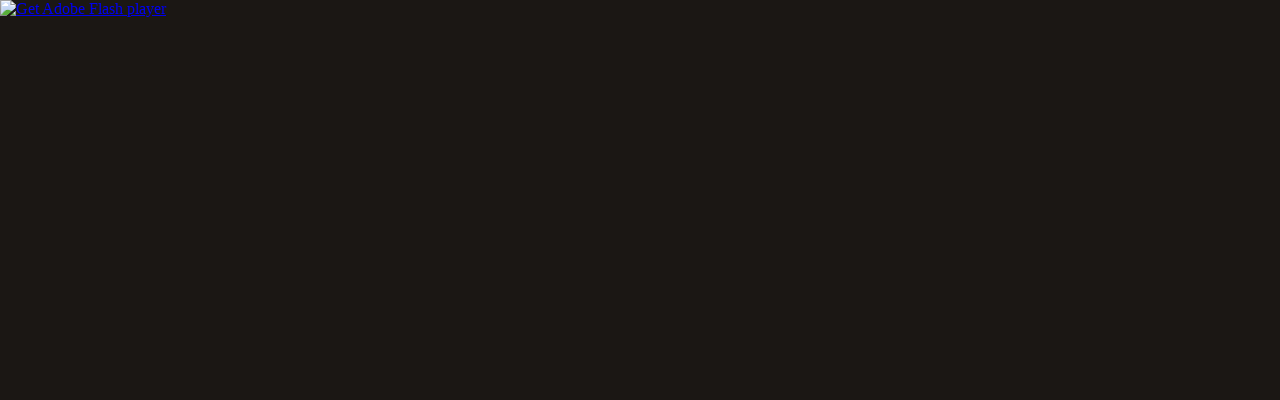

--- FILE ---
content_type: text/html
request_url: http://www.unifiedgame.com/
body_size: 911
content:
<!DOCTYPE html PUBLIC "-//W3C//DTD XHTML 1.0 Transitional//EN" "http://www.w3.org/TR/xhtml1/DTD/xhtml1-transitional.dtd">
<html xmlns="http://www.w3.org/1999/xhtml" xml:lang="en-gb" lang="en-gb" >
	<head>
		  <meta http-equiv="content-type" content="text/html; charset=utf-8" />
  <meta name="robots" content="index, follow" />
  <meta name="keywords" content="Unified Game, Gaming, Computer Games, Competition, Platform, Engine, Independent Developer, Backend, IT Architecture, IT Infrastructure" />
  <meta name="title" content="Home" />
  <meta name="author" content="Administrator" />
  <meta name="description" content="Unified Game - Coorporate Website" />
  <meta name="generator" content="Joomla! 1.5 - Open Source Content Management" />
  <meta name="google-site-verification" content="hwVD-WgsThP06Esy2SKQvfJzd5CMcIwQSM20jB_FMlo" />
  
  <title>Unified Game</title>
  <link href="/favicon.ico" rel="shortcut icon" type="image/x-icon" />

		
<link rel="shortcut icon" href="favicon.ico" />


<script type="text/javascript" src="scripts/swfobject.js"></script>

<script type="text/javascript">
var flashvars = {};
var params = { scale: "exactFit",bgcolor:"#000000" };
var attributes = {};
swfobject.embedSWF("unifiedgame.swf", "flashcontent", "100%", "100%", "9", false, flashvars, params, attributes);
</script>


<style type="text/css">
<!--
html {
  height: 100%;
  overflow: auto;
}

body {
  height: 100%;
  margin: 0;
  padding: 0;
  background-color: #1B1714;
  min-width:760px;
  min-height:640px;
}

#flashcontent {
  height: 100%;
}
-->
</style>

</head>

<body>
<div id="flashcontent">
  <a href="http://www.adobe.com/go/getflashplayer"><img src="noflash/noflash.jpg" alt="Get Adobe Flash player" /></a>
</div>
</body>

</html>
